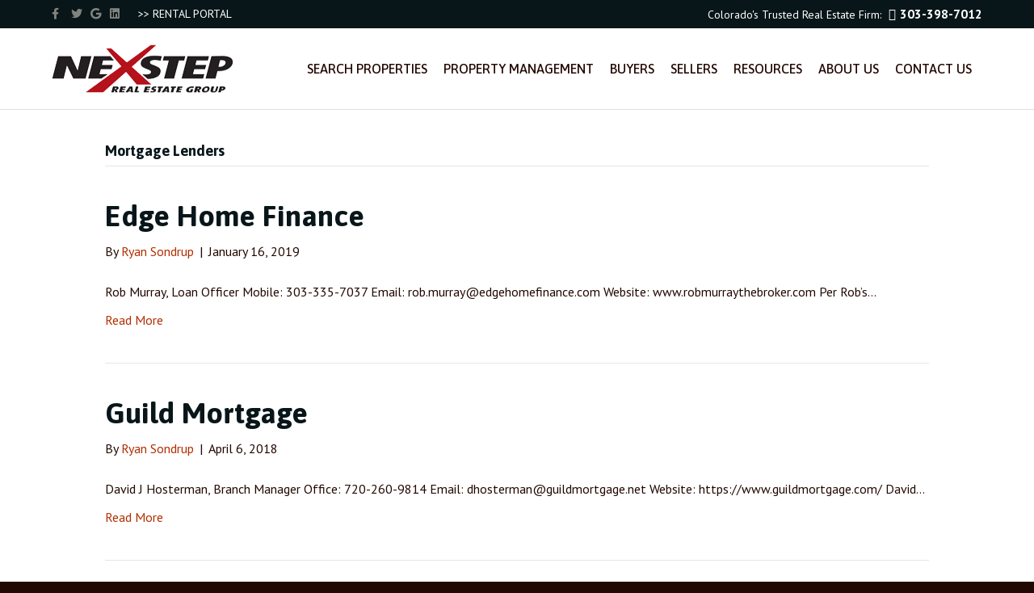

--- FILE ---
content_type: text/html; charset=UTF-8
request_url: https://nexsteprealestate.com/category/vendors/mortgage-lenders/
body_size: 13602
content:
<!DOCTYPE html>
<html lang="en-US">
<head>
<meta charset="UTF-8" />
<meta name='viewport' content='width=device-width, initial-scale=1.0' />
<meta http-equiv='X-UA-Compatible' content='IE=edge' />
<script>
var gform;gform||(document.addEventListener("gform_main_scripts_loaded",function(){gform.scriptsLoaded=!0}),window.addEventListener("DOMContentLoaded",function(){gform.domLoaded=!0}),gform={domLoaded:!1,scriptsLoaded:!1,initializeOnLoaded:function(o){gform.domLoaded&&gform.scriptsLoaded?o():!gform.domLoaded&&gform.scriptsLoaded?window.addEventListener("DOMContentLoaded",o):document.addEventListener("gform_main_scripts_loaded",o)},hooks:{action:{},filter:{}},addAction:function(o,n,r,t){gform.addHook("action",o,n,r,t)},addFilter:function(o,n,r,t){gform.addHook("filter",o,n,r,t)},doAction:function(o){gform.doHook("action",o,arguments)},applyFilters:function(o){return gform.doHook("filter",o,arguments)},removeAction:function(o,n){gform.removeHook("action",o,n)},removeFilter:function(o,n,r){gform.removeHook("filter",o,n,r)},addHook:function(o,n,r,t,i){null==gform.hooks[o][n]&&(gform.hooks[o][n]=[]);var e=gform.hooks[o][n];null==i&&(i=n+"_"+e.length),gform.hooks[o][n].push({tag:i,callable:r,priority:t=null==t?10:t})},doHook:function(n,o,r){var t;if(r=Array.prototype.slice.call(r,1),null!=gform.hooks[n][o]&&((o=gform.hooks[n][o]).sort(function(o,n){return o.priority-n.priority}),o.forEach(function(o){"function"!=typeof(t=o.callable)&&(t=window[t]),"action"==n?t.apply(null,r):r[0]=t.apply(null,r)})),"filter"==n)return r[0]},removeHook:function(o,n,t,i){var r;null!=gform.hooks[o][n]&&(r=(r=gform.hooks[o][n]).filter(function(o,n,r){return!!(null!=i&&i!=o.tag||null!=t&&t!=o.priority)}),gform.hooks[o][n]=r)}});
</script>

<link rel="profile" href="https://gmpg.org/xfn/11" />
<meta name='robots' content='index, follow, max-image-preview:large, max-snippet:-1, max-video-preview:-1' />
<meta name="follow.[base64]" content="Csyz5A6Czl3Lq4khA1VB"/>
	<!-- This site is optimized with the Yoast SEO plugin v26.7 - https://yoast.com/wordpress/plugins/seo/ -->
	<title>Mortgage Lenders Archives - NeXstep Real Estate Group</title>
	<link rel="canonical" href="https://nexsteprealestate.com/category/vendors/mortgage-lenders/" />
	<meta property="og:locale" content="en_US" />
	<meta property="og:type" content="article" />
	<meta property="og:title" content="Mortgage Lenders Archives - NeXstep Real Estate Group" />
	<meta property="og:url" content="https://nexsteprealestate.com/category/vendors/mortgage-lenders/" />
	<meta property="og:site_name" content="NeXstep Real Estate Group" />
	<meta name="twitter:card" content="summary_large_image" />
	<script type="application/ld+json" class="yoast-schema-graph">{"@context":"https://schema.org","@graph":[{"@type":"CollectionPage","@id":"https://nexsteprealestate.com/category/vendors/mortgage-lenders/","url":"https://nexsteprealestate.com/category/vendors/mortgage-lenders/","name":"Mortgage Lenders Archives - NeXstep Real Estate Group","isPartOf":{"@id":"https://nexsteprealestate.com/#website"},"breadcrumb":{"@id":"https://nexsteprealestate.com/category/vendors/mortgage-lenders/#breadcrumb"},"inLanguage":"en-US"},{"@type":"BreadcrumbList","@id":"https://nexsteprealestate.com/category/vendors/mortgage-lenders/#breadcrumb","itemListElement":[{"@type":"ListItem","position":1,"name":"Home","item":"https://nexsteprealestate.com/"},{"@type":"ListItem","position":2,"name":"Vendors","item":"https://nexsteprealestate.com/category/vendors/"},{"@type":"ListItem","position":3,"name":"Mortgage Lenders"}]},{"@type":"WebSite","@id":"https://nexsteprealestate.com/#website","url":"https://nexsteprealestate.com/","name":"NeXstep Real Estate Group","description":"Denver Area Real Estate","potentialAction":[{"@type":"SearchAction","target":{"@type":"EntryPoint","urlTemplate":"https://nexsteprealestate.com/?s={search_term_string}"},"query-input":{"@type":"PropertyValueSpecification","valueRequired":true,"valueName":"search_term_string"}}],"inLanguage":"en-US"}]}</script>
	<!-- / Yoast SEO plugin. -->


<link rel='dns-prefetch' href='//maps.googleapis.com' />
<link rel='dns-prefetch' href='//d2w6u17ngtanmy.cloudfront.net' />
<link rel='dns-prefetch' href='//d2olf7uq5h0r9a.cloudfront.net' />
<link rel='dns-prefetch' href='//fonts.googleapis.com' />
<link href='https://fonts.gstatic.com' crossorigin rel='preconnect' />
<link rel="alternate" type="application/rss+xml" title="NeXstep Real Estate Group &raquo; Feed" href="https://nexsteprealestate.com/feed/" />
<link rel="alternate" type="application/rss+xml" title="NeXstep Real Estate Group &raquo; Comments Feed" href="https://nexsteprealestate.com/comments/feed/" />
<link rel="alternate" type="application/rss+xml" title="NeXstep Real Estate Group &raquo; Mortgage Lenders Category Feed" href="https://nexsteprealestate.com/category/vendors/mortgage-lenders/feed/" />
<style id='wp-img-auto-sizes-contain-inline-css'>
img:is([sizes=auto i],[sizes^="auto," i]){contain-intrinsic-size:3000px 1500px}
/*# sourceURL=wp-img-auto-sizes-contain-inline-css */
</style>
<link rel='stylesheet' id='wp-customer-reviews-3-frontend-css' href='https://nexsteprealestate.com/wp-content/plugins/wp-customer-reviews/css/wp-customer-reviews.css?ver=3.7.7' media='all' />
<style id='wp-emoji-styles-inline-css'>

	img.wp-smiley, img.emoji {
		display: inline !important;
		border: none !important;
		box-shadow: none !important;
		height: 1em !important;
		width: 1em !important;
		margin: 0 0.07em !important;
		vertical-align: -0.1em !important;
		background: none !important;
		padding: 0 !important;
	}
/*# sourceURL=wp-emoji-styles-inline-css */
</style>
<style id='wp-block-library-inline-css'>
:root{--wp-block-synced-color:#7a00df;--wp-block-synced-color--rgb:122,0,223;--wp-bound-block-color:var(--wp-block-synced-color);--wp-editor-canvas-background:#ddd;--wp-admin-theme-color:#007cba;--wp-admin-theme-color--rgb:0,124,186;--wp-admin-theme-color-darker-10:#006ba1;--wp-admin-theme-color-darker-10--rgb:0,107,160.5;--wp-admin-theme-color-darker-20:#005a87;--wp-admin-theme-color-darker-20--rgb:0,90,135;--wp-admin-border-width-focus:2px}@media (min-resolution:192dpi){:root{--wp-admin-border-width-focus:1.5px}}.wp-element-button{cursor:pointer}:root .has-very-light-gray-background-color{background-color:#eee}:root .has-very-dark-gray-background-color{background-color:#313131}:root .has-very-light-gray-color{color:#eee}:root .has-very-dark-gray-color{color:#313131}:root .has-vivid-green-cyan-to-vivid-cyan-blue-gradient-background{background:linear-gradient(135deg,#00d084,#0693e3)}:root .has-purple-crush-gradient-background{background:linear-gradient(135deg,#34e2e4,#4721fb 50%,#ab1dfe)}:root .has-hazy-dawn-gradient-background{background:linear-gradient(135deg,#faaca8,#dad0ec)}:root .has-subdued-olive-gradient-background{background:linear-gradient(135deg,#fafae1,#67a671)}:root .has-atomic-cream-gradient-background{background:linear-gradient(135deg,#fdd79a,#004a59)}:root .has-nightshade-gradient-background{background:linear-gradient(135deg,#330968,#31cdcf)}:root .has-midnight-gradient-background{background:linear-gradient(135deg,#020381,#2874fc)}:root{--wp--preset--font-size--normal:16px;--wp--preset--font-size--huge:42px}.has-regular-font-size{font-size:1em}.has-larger-font-size{font-size:2.625em}.has-normal-font-size{font-size:var(--wp--preset--font-size--normal)}.has-huge-font-size{font-size:var(--wp--preset--font-size--huge)}.has-text-align-center{text-align:center}.has-text-align-left{text-align:left}.has-text-align-right{text-align:right}.has-fit-text{white-space:nowrap!important}#end-resizable-editor-section{display:none}.aligncenter{clear:both}.items-justified-left{justify-content:flex-start}.items-justified-center{justify-content:center}.items-justified-right{justify-content:flex-end}.items-justified-space-between{justify-content:space-between}.screen-reader-text{border:0;clip-path:inset(50%);height:1px;margin:-1px;overflow:hidden;padding:0;position:absolute;width:1px;word-wrap:normal!important}.screen-reader-text:focus{background-color:#ddd;clip-path:none;color:#444;display:block;font-size:1em;height:auto;left:5px;line-height:normal;padding:15px 23px 14px;text-decoration:none;top:5px;width:auto;z-index:100000}html :where(.has-border-color){border-style:solid}html :where([style*=border-top-color]){border-top-style:solid}html :where([style*=border-right-color]){border-right-style:solid}html :where([style*=border-bottom-color]){border-bottom-style:solid}html :where([style*=border-left-color]){border-left-style:solid}html :where([style*=border-width]){border-style:solid}html :where([style*=border-top-width]){border-top-style:solid}html :where([style*=border-right-width]){border-right-style:solid}html :where([style*=border-bottom-width]){border-bottom-style:solid}html :where([style*=border-left-width]){border-left-style:solid}html :where(img[class*=wp-image-]){height:auto;max-width:100%}:where(figure){margin:0 0 1em}html :where(.is-position-sticky){--wp-admin--admin-bar--position-offset:var(--wp-admin--admin-bar--height,0px)}@media screen and (max-width:600px){html :where(.is-position-sticky){--wp-admin--admin-bar--position-offset:0px}}

/*# sourceURL=wp-block-library-inline-css */
</style><style id='global-styles-inline-css'>
:root{--wp--preset--aspect-ratio--square: 1;--wp--preset--aspect-ratio--4-3: 4/3;--wp--preset--aspect-ratio--3-4: 3/4;--wp--preset--aspect-ratio--3-2: 3/2;--wp--preset--aspect-ratio--2-3: 2/3;--wp--preset--aspect-ratio--16-9: 16/9;--wp--preset--aspect-ratio--9-16: 9/16;--wp--preset--color--black: #000000;--wp--preset--color--cyan-bluish-gray: #abb8c3;--wp--preset--color--white: #ffffff;--wp--preset--color--pale-pink: #f78da7;--wp--preset--color--vivid-red: #cf2e2e;--wp--preset--color--luminous-vivid-orange: #ff6900;--wp--preset--color--luminous-vivid-amber: #fcb900;--wp--preset--color--light-green-cyan: #7bdcb5;--wp--preset--color--vivid-green-cyan: #00d084;--wp--preset--color--pale-cyan-blue: #8ed1fc;--wp--preset--color--vivid-cyan-blue: #0693e3;--wp--preset--color--vivid-purple: #9b51e0;--wp--preset--color--fl-heading-text: #08161a;--wp--preset--color--fl-body-bg: #220802;--wp--preset--color--fl-body-text: #220802;--wp--preset--color--fl-accent: #b22e00;--wp--preset--color--fl-accent-hover: #e9570a;--wp--preset--color--fl-topbar-bg: #08161a;--wp--preset--color--fl-topbar-text: #ffffff;--wp--preset--color--fl-topbar-link: #81847d;--wp--preset--color--fl-topbar-hover: #fcf3e0;--wp--preset--color--fl-header-bg: #ffffff;--wp--preset--color--fl-header-text: #220802;--wp--preset--color--fl-header-link: #220802;--wp--preset--color--fl-header-hover: #8f0712;--wp--preset--color--fl-nav-bg: #ffffff;--wp--preset--color--fl-nav-link: #220802;--wp--preset--color--fl-nav-hover: #8f0712;--wp--preset--color--fl-content-bg: #ffffff;--wp--preset--color--fl-footer-widgets-bg: #2a3240;--wp--preset--color--fl-footer-widgets-text: #ffffff;--wp--preset--color--fl-footer-widgets-link: #b9bec6;--wp--preset--color--fl-footer-widgets-hover: #ffffff;--wp--preset--color--fl-footer-bg: #08161a;--wp--preset--color--fl-footer-text: #fcf3e0;--wp--preset--color--fl-footer-link: #81847d;--wp--preset--color--fl-footer-hover: #fcf3e0;--wp--preset--gradient--vivid-cyan-blue-to-vivid-purple: linear-gradient(135deg,rgb(6,147,227) 0%,rgb(155,81,224) 100%);--wp--preset--gradient--light-green-cyan-to-vivid-green-cyan: linear-gradient(135deg,rgb(122,220,180) 0%,rgb(0,208,130) 100%);--wp--preset--gradient--luminous-vivid-amber-to-luminous-vivid-orange: linear-gradient(135deg,rgb(252,185,0) 0%,rgb(255,105,0) 100%);--wp--preset--gradient--luminous-vivid-orange-to-vivid-red: linear-gradient(135deg,rgb(255,105,0) 0%,rgb(207,46,46) 100%);--wp--preset--gradient--very-light-gray-to-cyan-bluish-gray: linear-gradient(135deg,rgb(238,238,238) 0%,rgb(169,184,195) 100%);--wp--preset--gradient--cool-to-warm-spectrum: linear-gradient(135deg,rgb(74,234,220) 0%,rgb(151,120,209) 20%,rgb(207,42,186) 40%,rgb(238,44,130) 60%,rgb(251,105,98) 80%,rgb(254,248,76) 100%);--wp--preset--gradient--blush-light-purple: linear-gradient(135deg,rgb(255,206,236) 0%,rgb(152,150,240) 100%);--wp--preset--gradient--blush-bordeaux: linear-gradient(135deg,rgb(254,205,165) 0%,rgb(254,45,45) 50%,rgb(107,0,62) 100%);--wp--preset--gradient--luminous-dusk: linear-gradient(135deg,rgb(255,203,112) 0%,rgb(199,81,192) 50%,rgb(65,88,208) 100%);--wp--preset--gradient--pale-ocean: linear-gradient(135deg,rgb(255,245,203) 0%,rgb(182,227,212) 50%,rgb(51,167,181) 100%);--wp--preset--gradient--electric-grass: linear-gradient(135deg,rgb(202,248,128) 0%,rgb(113,206,126) 100%);--wp--preset--gradient--midnight: linear-gradient(135deg,rgb(2,3,129) 0%,rgb(40,116,252) 100%);--wp--preset--font-size--small: 13px;--wp--preset--font-size--medium: 20px;--wp--preset--font-size--large: 36px;--wp--preset--font-size--x-large: 42px;--wp--preset--spacing--20: 0.44rem;--wp--preset--spacing--30: 0.67rem;--wp--preset--spacing--40: 1rem;--wp--preset--spacing--50: 1.5rem;--wp--preset--spacing--60: 2.25rem;--wp--preset--spacing--70: 3.38rem;--wp--preset--spacing--80: 5.06rem;--wp--preset--shadow--natural: 6px 6px 9px rgba(0, 0, 0, 0.2);--wp--preset--shadow--deep: 12px 12px 50px rgba(0, 0, 0, 0.4);--wp--preset--shadow--sharp: 6px 6px 0px rgba(0, 0, 0, 0.2);--wp--preset--shadow--outlined: 6px 6px 0px -3px rgb(255, 255, 255), 6px 6px rgb(0, 0, 0);--wp--preset--shadow--crisp: 6px 6px 0px rgb(0, 0, 0);}:where(.is-layout-flex){gap: 0.5em;}:where(.is-layout-grid){gap: 0.5em;}body .is-layout-flex{display: flex;}.is-layout-flex{flex-wrap: wrap;align-items: center;}.is-layout-flex > :is(*, div){margin: 0;}body .is-layout-grid{display: grid;}.is-layout-grid > :is(*, div){margin: 0;}:where(.wp-block-columns.is-layout-flex){gap: 2em;}:where(.wp-block-columns.is-layout-grid){gap: 2em;}:where(.wp-block-post-template.is-layout-flex){gap: 1.25em;}:where(.wp-block-post-template.is-layout-grid){gap: 1.25em;}.has-black-color{color: var(--wp--preset--color--black) !important;}.has-cyan-bluish-gray-color{color: var(--wp--preset--color--cyan-bluish-gray) !important;}.has-white-color{color: var(--wp--preset--color--white) !important;}.has-pale-pink-color{color: var(--wp--preset--color--pale-pink) !important;}.has-vivid-red-color{color: var(--wp--preset--color--vivid-red) !important;}.has-luminous-vivid-orange-color{color: var(--wp--preset--color--luminous-vivid-orange) !important;}.has-luminous-vivid-amber-color{color: var(--wp--preset--color--luminous-vivid-amber) !important;}.has-light-green-cyan-color{color: var(--wp--preset--color--light-green-cyan) !important;}.has-vivid-green-cyan-color{color: var(--wp--preset--color--vivid-green-cyan) !important;}.has-pale-cyan-blue-color{color: var(--wp--preset--color--pale-cyan-blue) !important;}.has-vivid-cyan-blue-color{color: var(--wp--preset--color--vivid-cyan-blue) !important;}.has-vivid-purple-color{color: var(--wp--preset--color--vivid-purple) !important;}.has-black-background-color{background-color: var(--wp--preset--color--black) !important;}.has-cyan-bluish-gray-background-color{background-color: var(--wp--preset--color--cyan-bluish-gray) !important;}.has-white-background-color{background-color: var(--wp--preset--color--white) !important;}.has-pale-pink-background-color{background-color: var(--wp--preset--color--pale-pink) !important;}.has-vivid-red-background-color{background-color: var(--wp--preset--color--vivid-red) !important;}.has-luminous-vivid-orange-background-color{background-color: var(--wp--preset--color--luminous-vivid-orange) !important;}.has-luminous-vivid-amber-background-color{background-color: var(--wp--preset--color--luminous-vivid-amber) !important;}.has-light-green-cyan-background-color{background-color: var(--wp--preset--color--light-green-cyan) !important;}.has-vivid-green-cyan-background-color{background-color: var(--wp--preset--color--vivid-green-cyan) !important;}.has-pale-cyan-blue-background-color{background-color: var(--wp--preset--color--pale-cyan-blue) !important;}.has-vivid-cyan-blue-background-color{background-color: var(--wp--preset--color--vivid-cyan-blue) !important;}.has-vivid-purple-background-color{background-color: var(--wp--preset--color--vivid-purple) !important;}.has-black-border-color{border-color: var(--wp--preset--color--black) !important;}.has-cyan-bluish-gray-border-color{border-color: var(--wp--preset--color--cyan-bluish-gray) !important;}.has-white-border-color{border-color: var(--wp--preset--color--white) !important;}.has-pale-pink-border-color{border-color: var(--wp--preset--color--pale-pink) !important;}.has-vivid-red-border-color{border-color: var(--wp--preset--color--vivid-red) !important;}.has-luminous-vivid-orange-border-color{border-color: var(--wp--preset--color--luminous-vivid-orange) !important;}.has-luminous-vivid-amber-border-color{border-color: var(--wp--preset--color--luminous-vivid-amber) !important;}.has-light-green-cyan-border-color{border-color: var(--wp--preset--color--light-green-cyan) !important;}.has-vivid-green-cyan-border-color{border-color: var(--wp--preset--color--vivid-green-cyan) !important;}.has-pale-cyan-blue-border-color{border-color: var(--wp--preset--color--pale-cyan-blue) !important;}.has-vivid-cyan-blue-border-color{border-color: var(--wp--preset--color--vivid-cyan-blue) !important;}.has-vivid-purple-border-color{border-color: var(--wp--preset--color--vivid-purple) !important;}.has-vivid-cyan-blue-to-vivid-purple-gradient-background{background: var(--wp--preset--gradient--vivid-cyan-blue-to-vivid-purple) !important;}.has-light-green-cyan-to-vivid-green-cyan-gradient-background{background: var(--wp--preset--gradient--light-green-cyan-to-vivid-green-cyan) !important;}.has-luminous-vivid-amber-to-luminous-vivid-orange-gradient-background{background: var(--wp--preset--gradient--luminous-vivid-amber-to-luminous-vivid-orange) !important;}.has-luminous-vivid-orange-to-vivid-red-gradient-background{background: var(--wp--preset--gradient--luminous-vivid-orange-to-vivid-red) !important;}.has-very-light-gray-to-cyan-bluish-gray-gradient-background{background: var(--wp--preset--gradient--very-light-gray-to-cyan-bluish-gray) !important;}.has-cool-to-warm-spectrum-gradient-background{background: var(--wp--preset--gradient--cool-to-warm-spectrum) !important;}.has-blush-light-purple-gradient-background{background: var(--wp--preset--gradient--blush-light-purple) !important;}.has-blush-bordeaux-gradient-background{background: var(--wp--preset--gradient--blush-bordeaux) !important;}.has-luminous-dusk-gradient-background{background: var(--wp--preset--gradient--luminous-dusk) !important;}.has-pale-ocean-gradient-background{background: var(--wp--preset--gradient--pale-ocean) !important;}.has-electric-grass-gradient-background{background: var(--wp--preset--gradient--electric-grass) !important;}.has-midnight-gradient-background{background: var(--wp--preset--gradient--midnight) !important;}.has-small-font-size{font-size: var(--wp--preset--font-size--small) !important;}.has-medium-font-size{font-size: var(--wp--preset--font-size--medium) !important;}.has-large-font-size{font-size: var(--wp--preset--font-size--large) !important;}.has-x-large-font-size{font-size: var(--wp--preset--font-size--x-large) !important;}
/*# sourceURL=global-styles-inline-css */
</style>

<style id='classic-theme-styles-inline-css'>
/*! This file is auto-generated */
.wp-block-button__link{color:#fff;background-color:#32373c;border-radius:9999px;box-shadow:none;text-decoration:none;padding:calc(.667em + 2px) calc(1.333em + 2px);font-size:1.125em}.wp-block-file__button{background:#32373c;color:#fff;text-decoration:none}
/*# sourceURL=/wp-includes/css/classic-themes.min.css */
</style>
<link rel='stylesheet' id='mbb_styles-css' href='https://nexsteprealestate.com/wp-content/plugins/my-buying-buddy/includes/../css/style.css?ver=6.9' media='all' />
<link rel='stylesheet' id='mbb_theme_css-css' href='https://d2olf7uq5h0r9a.cloudfront.net/widget-themes/604c2pl2f01-62w3yj2qcso-5.css.gz?ver=6.9' media='all' />
<link rel='stylesheet' id='rma-swiper-styles-css' href='https://nexsteprealestate.com/wp-content/plugins/ratemyagent-official/static_assets/assets/swiper-bundle.css?ver=8' media='all' />
<style id='rma-swiper-styles-inline-css'>
:root {
                --rma-color-star: #fbb116;
                --rma-color-text-primary: #1a222c;
                --rma-color-text-secondary: #484e56;
                --rma-color-bg: #ffffff;
                --rma-color-pagination: #1A222C;
            }
/*# sourceURL=rma-swiper-styles-inline-css */
</style>
<link rel='stylesheet' id='rma-carousel-styles-css' href='https://nexsteprealestate.com/wp-content/plugins/ratemyagent-official/blocks/ReviewCarousel/Shortcode/assets/carousel.asset.css?ver=1.6.4' media='all' />
<link rel='stylesheet' id='rma-listing-carousel-styles-css' href='https://nexsteprealestate.com/wp-content/plugins/ratemyagent-official/blocks/ListingCarousel/Shortcode/assets/carousel.asset.css?ver=1.6.4' media='all' />
<link rel='stylesheet' id='vfb-pro-css' href='https://nexsteprealestate.com/wp-content/plugins/vfb-pro/public/assets/css/vfb-style.min.css?ver=2019.05.10' media='all' />
<style id='vfb-pro-inline-css'>
#vfbp-form-1 {font-family: 'Helvetica Neue', Helvetica, Arial, sans-serif;font-size: 14px;}#vfbp-form-1.vfbp-form label {font-weight: bold;margin-bottom: 5px;color: #ffffff;}#vfbp-form-1.vfbp-form .vfb-radio label,#vfbp-form-1.vfbp-form .vfb-checkbox label,#vfbp-form-1.vfbp-form label.vfb-address-label {font-weight: normal;}#vfbp-form-1.vfbp-form .vfb-radio label {margin:0;}#vfbp-form-1.vfbp-form .vfb-form-control {color: #555;background-color: #fff;border: 1px solid #ccc;border-radius: 4px;}#vfbp-form-1.vfbp-form .vfb-form-control:focus {border-color: #66afe9;}#vfbp-form-1.vfbp-form .vfb-form-control::-moz-placeholder {color: #777;}#vfbp-form-1.vfbp-form .vfb-form-control::-webkit-input-placeholder {color: #777;}#vfbp-form-1.vfbp-form .vfb-form-control:-ms-input-placeholder {color: #777;}#vfbp-form-1.vfbp-form .vfb-help-block {color: #777;margin: 5px 0px;padding: 0px 0px;}#vfbp-form-1.vfbp-form .vfb-has-error .vfb-help-block,#vfbp-form-1.vfbp-form .vfb-has-error .vfb-control-label,#vfbp-form-1.vfbp-form .vfb-help-block .parsley-required {color: #a94442;}#vfbp-form-1.vfbp-form .vfb-has-error .vfb-form-control {border-color: #a94442;}#vfbp-form-1.vfbp-form .vfb-has-success .vfb-help-block,#vfbp-form-1.vfbp-form .vfb-has-success .vfb-control-label {color: #3c763d;}#vfbp-form-1.vfbp-form .vfb-has-success .vfb-form-control {border-color: #3c763d;}#vfbp-form-1.vfbp-form .btn-primary {color: #fff;background-color: #ae4107;font-size: 14px;font-weight: normal;border: 1px solid #ae4107;border-radius: 4px;}#vfbp-form-1.vfbp-form .btn-primary:hover {color: #fff;background-color: #e9570a;border-color: #e9570a;}#vfbp-form-1.vfbp-form .vfb-well {background-color: #f5f5f5;border: 1px solid #e3e3e3;border-radius: 4px;margin: 5px 0px;padding: 5px 5px;}#vfbp-form-2 {font-family: 'Helvetica Neue', Helvetica, Arial, sans-serif;font-size: 14px;}#vfbp-form-2.vfbp-form label {font-weight: bold;margin-bottom: 5px;color: #ffffff;}#vfbp-form-2.vfbp-form .vfb-radio label,#vfbp-form-2.vfbp-form .vfb-checkbox label,#vfbp-form-2.vfbp-form label.vfb-address-label {font-weight: normal;}#vfbp-form-2.vfbp-form .vfb-radio label {margin:0;}#vfbp-form-2.vfbp-form .vfb-form-control {color: #555;background-color: #fff;border: 1px solid #ccc;border-radius: 4px;}#vfbp-form-2.vfbp-form .vfb-form-control:focus {border-color: #66afe9;}#vfbp-form-2.vfbp-form .vfb-form-control::-moz-placeholder {color: #777;}#vfbp-form-2.vfbp-form .vfb-form-control::-webkit-input-placeholder {color: #777;}#vfbp-form-2.vfbp-form .vfb-form-control:-ms-input-placeholder {color: #777;}#vfbp-form-2.vfbp-form .vfb-help-block {color: #777;margin: 5px 0px;padding: 0px 0px;}#vfbp-form-2.vfbp-form .vfb-has-error .vfb-help-block,#vfbp-form-2.vfbp-form .vfb-has-error .vfb-control-label,#vfbp-form-2.vfbp-form .vfb-help-block .parsley-required {color: #a94442;}#vfbp-form-2.vfbp-form .vfb-has-error .vfb-form-control {border-color: #a94442;}#vfbp-form-2.vfbp-form .vfb-has-success .vfb-help-block,#vfbp-form-2.vfbp-form .vfb-has-success .vfb-control-label {color: #3c763d;}#vfbp-form-2.vfbp-form .vfb-has-success .vfb-form-control {border-color: #3c763d;}#vfbp-form-2.vfbp-form .btn-primary {color: #fff;background-color: #ae4107;font-size: 14px;font-weight: normal;border: 1px solid #ae4107;border-radius: 4px;}#vfbp-form-2.vfbp-form .btn-primary:hover {color: #fff;background-color: #e9570a;border-color: #e9570a;}#vfbp-form-2.vfbp-form .vfb-well {background-color: #f5f5f5;border: 1px solid #e3e3e3;border-radius: 4px;margin: 5px 0px;padding: 5px 5px;}
/*# sourceURL=vfb-pro-inline-css */
</style>
<link rel='stylesheet' id='jquery-magnificpopup-css' href='https://nexsteprealestate.com/wp-content/plugins/beaver-builder-toolbox/css/jquery.magnificpopup.min.css?ver=2.4.2.1' media='all' />
<link rel='stylesheet' id='bootstrap-css' href='https://nexsteprealestate.com/wp-content/themes/bb-theme/css/bootstrap.min.css?ver=1.7.19.1' media='all' />
<link rel='stylesheet' id='fl-automator-skin-css' href='https://nexsteprealestate.com/wp-content/uploads/bb-theme/skin-693bbd9bd56d4.css?ver=1.7.19.1' media='all' />
<link rel='stylesheet' id='fl-builder-google-fonts-1e5a796d1f9a8342f952b800240638c5-css' href='//fonts.googleapis.com/css?family=PT+Sans%3A300%2C400%2C700%7CAsap%3A700%2C500&#038;ver=6.9' media='all' />
<script src="https://nexsteprealestate.com/wp-includes/js/jquery/jquery.min.js?ver=3.7.1" id="jquery-core-js"></script>
<script src="https://nexsteprealestate.com/wp-includes/js/jquery/jquery-migrate.min.js?ver=3.4.1" id="jquery-migrate-js"></script>
<script src="https://nexsteprealestate.com/wp-content/plugins/wp-customer-reviews/js/wp-customer-reviews.js?ver=3.7.7" id="wp-customer-reviews-3-frontend-js"></script>
<script id="mbb_maps-js-before">
/* 
            * Buying Buddy plugin v5.0.11 for WordPress 
            * ** DO NOT DEFER ** This must load at the top of the page, e.g. in the page head. 
            * End Buying Buddy Plugin. Copyright 2003-2026 
            */ 
            var MBB  = { seo : "true", data : {acid : "QCMNOEr"} };
            
            function mbbMapLoaded(){ MBB.googleMaps = true;  } 
        
//# sourceURL=mbb_maps-js-before
</script>
<script src="https://maps.googleapis.com/maps/api/js?callback=mbbMapLoaded&amp;libraries=places&amp;key=AIzaSyDZByTNH2bCoAqa9rkrBKHIJYRZ3R3wo-A&amp;ver=5.0.11" id="mbb_maps-js"></script>
<script src="https://d2w6u17ngtanmy.cloudfront.net/scripts/my-buying-buddy.5.0.js.gz?ver=6.9" id="mbb_library-js"></script>
<link rel="https://api.w.org/" href="https://nexsteprealestate.com/wp-json/" /><link rel="alternate" title="JSON" type="application/json" href="https://nexsteprealestate.com/wp-json/wp/v2/categories/115" /><link rel="EditURI" type="application/rsd+xml" title="RSD" href="https://nexsteprealestate.com/xmlrpc.php?rsd" />
<meta name="generator" content="WordPress 6.9" />
<link rel='shortlink' href='https://nexsteprealestate.com?p=8841' />
		<style type="text/css">
					</style>
	<meta name="generator" content="Powered by Slider Revolution 6.7.31 - responsive, Mobile-Friendly Slider Plugin for WordPress with comfortable drag and drop interface." />
<!-- Global site tag (gtag.js) - Google Analytics -->
<script async src="https://www.googletagmanager.com/gtag/js?id=UA-116876735-1"></script>
<script>
  window.dataLayer = window.dataLayer || [];
  function gtag(){dataLayer.push(arguments);}
  gtag('js', new Date());

  gtag('config', 'UA-116876735-1');
</script>
<link rel="icon" href="https://nexsteprealestate.com/wp-content/uploads/2017/08/favicon-150x150.png" sizes="32x32" />
<link rel="icon" href="https://nexsteprealestate.com/wp-content/uploads/2017/08/favicon-300x300.png" sizes="192x192" />
<link rel="apple-touch-icon" href="https://nexsteprealestate.com/wp-content/uploads/2017/08/favicon-300x300.png" />
<meta name="msapplication-TileImage" content="https://nexsteprealestate.com/wp-content/uploads/2017/08/favicon-300x300.png" />
<script>function setREVStartSize(e){
			//window.requestAnimationFrame(function() {
				window.RSIW = window.RSIW===undefined ? window.innerWidth : window.RSIW;
				window.RSIH = window.RSIH===undefined ? window.innerHeight : window.RSIH;
				try {
					var pw = document.getElementById(e.c).parentNode.offsetWidth,
						newh;
					pw = pw===0 || isNaN(pw) || (e.l=="fullwidth" || e.layout=="fullwidth") ? window.RSIW : pw;
					e.tabw = e.tabw===undefined ? 0 : parseInt(e.tabw);
					e.thumbw = e.thumbw===undefined ? 0 : parseInt(e.thumbw);
					e.tabh = e.tabh===undefined ? 0 : parseInt(e.tabh);
					e.thumbh = e.thumbh===undefined ? 0 : parseInt(e.thumbh);
					e.tabhide = e.tabhide===undefined ? 0 : parseInt(e.tabhide);
					e.thumbhide = e.thumbhide===undefined ? 0 : parseInt(e.thumbhide);
					e.mh = e.mh===undefined || e.mh=="" || e.mh==="auto" ? 0 : parseInt(e.mh,0);
					if(e.layout==="fullscreen" || e.l==="fullscreen")
						newh = Math.max(e.mh,window.RSIH);
					else{
						e.gw = Array.isArray(e.gw) ? e.gw : [e.gw];
						for (var i in e.rl) if (e.gw[i]===undefined || e.gw[i]===0) e.gw[i] = e.gw[i-1];
						e.gh = e.el===undefined || e.el==="" || (Array.isArray(e.el) && e.el.length==0)? e.gh : e.el;
						e.gh = Array.isArray(e.gh) ? e.gh : [e.gh];
						for (var i in e.rl) if (e.gh[i]===undefined || e.gh[i]===0) e.gh[i] = e.gh[i-1];
											
						var nl = new Array(e.rl.length),
							ix = 0,
							sl;
						e.tabw = e.tabhide>=pw ? 0 : e.tabw;
						e.thumbw = e.thumbhide>=pw ? 0 : e.thumbw;
						e.tabh = e.tabhide>=pw ? 0 : e.tabh;
						e.thumbh = e.thumbhide>=pw ? 0 : e.thumbh;
						for (var i in e.rl) nl[i] = e.rl[i]<window.RSIW ? 0 : e.rl[i];
						sl = nl[0];
						for (var i in nl) if (sl>nl[i] && nl[i]>0) { sl = nl[i]; ix=i;}
						var m = pw>(e.gw[ix]+e.tabw+e.thumbw) ? 1 : (pw-(e.tabw+e.thumbw)) / (e.gw[ix]);
						newh =  (e.gh[ix] * m) + (e.tabh + e.thumbh);
					}
					var el = document.getElementById(e.c);
					if (el!==null && el) el.style.height = newh+"px";
					el = document.getElementById(e.c+"_wrapper");
					if (el!==null && el) {
						el.style.height = newh+"px";
						el.style.display = "block";
					}
				} catch(e){
					console.log("Failure at Presize of Slider:" + e)
				}
			//});
		  };</script>
<style type="text/css">.sfsibeforpstwpr .sfsiplus_norm_row.sfsi_plus_wDivothr .sfsi_premium_wicons:nth-child(2) {margin-left: 2.5px !important;margin-right: 2.5px !important;} .sfsibeforpstwpr .sfsiplus_norm_row.sfsi_plus_wDivothr .sfsi_premium_wicons, .sfsiaftrpstwpr .sfsiplus_norm_row.sfsi_plus_wDivothr .sfsi_premium_wicons{width: 40px !important;height: 40px !important; margin-left: 2.5px !important;margin-right: 2.5px !important;margin-bottom: 5px !important;} .sfsibeforpstwpr .sfsiplus_norm_row.sfsi_plus_wDivothr .sfsi_premium_wicons .sciconfront, .sfsibeforpstwpr .sfsiplus_norm_row.sfsi_plus_wDivothr .sfsi_premium_wicons .sciconback, .sfsiaftrpstwpr .sfsiplus_norm_row.sfsi_plus_wDivothr .sfsi_premium_wicons .sciconfront, .sfsiaftrpstwpr .sfsiplus_norm_row.sfsi_plus_wDivothr .sfsi_premium_wicons .sciconback {width: 40px !important;height: 40px !important; }</style>		<style id="wp-custom-css">
			[id^="MBBv3"] select.bfg-input-field {
    background-color: #fefefe;
    border: 1px solid #e4e4e4;
    border-radius: 2px;
    box-shadow: 0 1px 1px rgba(0, 0, 0, 0.075) inset;
    color: #888;
    display: block;
    font-size: .8125em;
    font-family: Arial;
    height: 36px;
    line-height: 30px;
    padding: 0px 5px;
    transition: border-color 0.15s ease-in-out 0s, box-shadow 0.15s ease-in-out 0s;
    width: 100%;
}

/** PM Button **/
._1-G_TW_mainBtn {
    text-align: center;
    color: #8f0712 !important;
    cursor: pointer;
    background-color: #fff !important;
    border: none;
    border-radius: 4px;
    padding: 14px 42px;
    font-family: 'Roboto';
    font-size: 18px !important;
    font-weight: 700;
}		</style>
		<!-- Global site tag (gtag.js) - Google Analytics -->
<script async src="https://www.googletagmanager.com/gtag/js?id=UA-116876735-1"></script>
<script>
  window.dataLayer = window.dataLayer || [];
  function gtag(){dataLayer.push(arguments);}
  gtag('js', new Date());

  gtag('config', 'UA-116876735-1');
</script>







<link rel="stylesheet" href="https://nexsteprealestate.com/wp-content/themes/ydg-theme-child/css/theme.css" /><link rel='stylesheet' id='font-awesome-5-css' href='https://nexsteprealestate.com/wp-content/plugins/beaver-builder-toolbox/fonts/fontawesome/5.15.1/css/all.min.css?ver=2.4.2.1' media='all' />
<link rel='stylesheet' id='rs-plugin-settings-css' href='//nexsteprealestate.com/wp-content/plugins/revslider/sr6/assets/css/rs6.css?ver=6.7.31' media='all' />
<style id='rs-plugin-settings-inline-css'>
#rs-demo-id {}
/*# sourceURL=rs-plugin-settings-inline-css */
</style>
</head>
<body class="archive category category-mortgage-lenders category-115 wp-theme-bb-theme wp-child-theme-ydg-theme-child fl-framework-bootstrap fl-preset-default fl-full-width" itemscope="itemscope" itemtype="https://schema.org/WebPage">

<a aria-label="Skip to content" class="fl-screen-reader-text" href="#fl-main-content">Skip to content</a><div class="fl-page">
	<header class="fl-page-header fl-page-header-fixed fl-page-nav-right fl-page-nav-toggle-icon fl-page-nav-toggle-visible-medium-mobile"  role="banner">
	<div class="fl-page-header-wrap">
		<div class="fl-page-header-container container">
			<div class="fl-page-header-row row">
				<div class="col-sm-12 col-md-3 fl-page-logo-wrap">
					<div class="fl-page-header-logo">
						<a href="https://nexsteprealestate.com/"><img class="fl-logo-img" loading="false" data-no-lazy="1"   itemscope itemtype="https://schema.org/ImageObject" src="https://nexsteprealestate.com/wp-content/uploads/2017/08/neXstepLogo_225w.png" data-retina="https://nexsteprealestate.com/wp-content/uploads/2017/08/neXstepLogo_450w.png" title="" width="225" data-width="225" height="76" data-height="76" alt="NeXstep Real Estate Group" /><meta itemprop="name" content="NeXstep Real Estate Group" /></a>
					</div>
				</div>
				<div class="col-sm-12 col-md-9 fl-page-fixed-nav-wrap">
					<div class="fl-page-nav-wrap">
						<nav class="fl-page-nav fl-nav navbar navbar-default navbar-expand-md" aria-label="Header Menu" role="navigation">
							<button type="button" class="navbar-toggle navbar-toggler" data-toggle="collapse" data-target=".fl-page-nav-collapse">
								<span><i class="fas fa-bars" aria-hidden="true"></i><span class="sr-only">Menu</span></span>
							</button>
							<div class="fl-page-nav-collapse collapse navbar-collapse">
								<ul id="menu-new-main-menu" class="nav navbar-nav navbar-right menu fl-theme-menu"><li id="menu-item-3703" class="menu-item menu-item-type-custom menu-item-object-custom menu-item-has-children menu-item-3703 nav-item"><a class="nav-link">Search Properties</a><div class="fl-submenu-icon-wrap"><span class="fl-submenu-toggle-icon"></span></div>
<ul class="sub-menu">
	<li id="menu-item-4320" class="menu-item menu-item-type-post_type menu-item-object-page menu-item-4320 nav-item"><a href="https://nexsteprealestate.com/featured-listings/" class="nav-link">Featured Listings</a></li>
	<li id="menu-item-4409" class="menu-item menu-item-type-custom menu-item-object-custom menu-item-has-children menu-item-4409 nav-item"><a class="nav-link">Search All Listings</a><div class="fl-submenu-icon-wrap"><span class="fl-submenu-toggle-icon"></span></div>
	<ul class="sub-menu">
		<li id="menu-item-3720" class="menu-item menu-item-type-post_type menu-item-object-page menu-item-3720 nav-item"><a href="https://nexsteprealestate.com/find-a-home/" class="nav-link">Denver Area Search</a></li>
		<li id="menu-item-4411" class="menu-item menu-item-type-post_type menu-item-object-page menu-item-4411 nav-item"><a href="https://nexsteprealestate.com/find-a-home/northern-colorado-search/" class="nav-link">Northern Colorado Search</a></li>
		<li id="menu-item-4410" class="menu-item menu-item-type-post_type menu-item-object-page menu-item-4410 nav-item"><a href="https://nexsteprealestate.com/find-a-home/summit-county-search/" class="nav-link">Summit County Search</a></li>
	</ul>
</li>
	<li id="menu-item-4412" class="menu-item menu-item-type-custom menu-item-object-custom menu-item-has-children menu-item-4412 nav-item"><a href="#" class="nav-link">Map Search</a><div class="fl-submenu-icon-wrap"><span class="fl-submenu-toggle-icon"></span></div>
	<ul class="sub-menu">
		<li id="menu-item-3831" class="menu-item menu-item-type-post_type menu-item-object-page menu-item-3831 nav-item"><a href="https://nexsteprealestate.com/map-search-denver-area/" class="nav-link">Denver Area Map</a></li>
		<li id="menu-item-4418" class="menu-item menu-item-type-post_type menu-item-object-page menu-item-4418 nav-item"><a href="https://nexsteprealestate.com/map-search-northern-colorado/" class="nav-link">Northern Colorado Map</a></li>
		<li id="menu-item-4419" class="menu-item menu-item-type-post_type menu-item-object-page menu-item-4419 nav-item"><a href="https://nexsteprealestate.com/map-search-summit-county/" class="nav-link">Summit County &#8211; Map</a></li>
	</ul>
</li>
</ul>
</li>
<li id="menu-item-18771" class="menu-item menu-item-type-post_type menu-item-object-page menu-item-18771 nav-item"><a href="https://nexsteprealestate.com/property-management/" class="nav-link">Property Management</a></li>
<li id="menu-item-3709" class="menu-item menu-item-type-custom menu-item-object-custom menu-item-has-children menu-item-3709 nav-item"><a class="nav-link">Buyers</a><div class="fl-submenu-icon-wrap"><span class="fl-submenu-toggle-icon"></span></div>
<ul class="sub-menu">
	<li id="menu-item-3713" class="menu-item menu-item-type-post_type menu-item-object-page menu-item-3713 nav-item"><a href="https://nexsteprealestate.com/find-dream-home/" class="nav-link">Find Your Dream Home</a></li>
	<li id="menu-item-3710" class="menu-item menu-item-type-post_type menu-item-object-page menu-item-3710 nav-item"><a href="https://nexsteprealestate.com/buyers-checklist/" class="nav-link">Buyer’s Checklist</a></li>
	<li id="menu-item-3712" class="menu-item menu-item-type-post_type menu-item-object-page menu-item-3712 nav-item"><a href="https://nexsteprealestate.com/buyers-tips/" class="nav-link">Buyer’s Tips</a></li>
	<li id="menu-item-3711" class="menu-item menu-item-type-post_type menu-item-object-page menu-item-3711 nav-item"><a href="https://nexsteprealestate.com/buyers-faq/" class="nav-link">Buyer’s FAQ</a></li>
</ul>
</li>
<li id="menu-item-3714" class="menu-item menu-item-type-custom menu-item-object-custom menu-item-has-children menu-item-3714 nav-item"><a class="nav-link">Sellers</a><div class="fl-submenu-icon-wrap"><span class="fl-submenu-toggle-icon"></span></div>
<ul class="sub-menu">
	<li id="menu-item-3717" class="menu-item menu-item-type-post_type menu-item-object-page menu-item-3717 nav-item"><a href="https://nexsteprealestate.com/find-your-homes-value/" class="nav-link">Find Your Home’s Value</a></li>
	<li id="menu-item-4179" class="menu-item menu-item-type-post_type menu-item-object-page menu-item-4179 nav-item"><a href="https://nexsteprealestate.com/free-market-analysis/" class="nav-link">Free Market Analysis Report</a></li>
	<li id="menu-item-3716" class="menu-item menu-item-type-post_type menu-item-object-page menu-item-3716 nav-item"><a href="https://nexsteprealestate.com/advice-for-sellers/" class="nav-link">Advice for Sellers</a></li>
	<li id="menu-item-3715" class="menu-item menu-item-type-post_type menu-item-object-page menu-item-3715 nav-item"><a href="https://nexsteprealestate.com/list-a-home/" class="nav-link">List a Home</a></li>
</ul>
</li>
<li id="menu-item-3708" class="mega-menu menu-item menu-item-type-custom menu-item-object-custom menu-item-has-children menu-item-3708 nav-item"><a class="nav-link">Resources</a><div class="fl-submenu-icon-wrap"><span class="fl-submenu-toggle-icon"></span></div>
<ul class="sub-menu">
	<li id="menu-item-3728" class="menu-item menu-item-type-post_type menu-item-object-page menu-item-3728 nav-item"><a href="https://nexsteprealestate.com/news/" class="nav-link">News</a></li>
	<li id="menu-item-7564" class="menu-item menu-item-type-post_type menu-item-object-page menu-item-7564 nav-item"><a href="https://nexsteprealestate.com/vendors/" class="nav-link">Preferred Vendors</a></li>
	<li id="menu-item-8321" class="menu-item menu-item-type-post_type menu-item-object-page menu-item-8321 nav-item"><a href="https://nexsteprealestate.com/friends-of-nexstep/" class="nav-link">Friends of NexStep</a></li>
	<li id="menu-item-3722" class="menu-item menu-item-type-post_type menu-item-object-page menu-item-3722 nav-item"><a href="https://nexsteprealestate.com/real-estate-terms/" class="nav-link">Real Estate Terms</a></li>
	<li id="menu-item-3721" class="menu-item menu-item-type-post_type menu-item-object-page menu-item-3721 nav-item"><a href="https://nexsteprealestate.com/mortgage-calculator/" class="nav-link">Mortgage Calculator</a></li>
</ul>
</li>
<li id="menu-item-3726" class="menu-item menu-item-type-post_type menu-item-object-page menu-item-3726 nav-item"><a href="https://nexsteprealestate.com/about-us/" class="nav-link">About Us</a></li>
<li id="menu-item-3729" class="menu-item menu-item-type-post_type menu-item-object-page menu-item-3729 nav-item"><a href="https://nexsteprealestate.com/contact-us/" class="nav-link">Contact Us</a></li>
</ul>							</div>
						</nav>
					</div>
				</div>
			</div>
		</div>
	</div>
</header><!-- .fl-page-header-fixed -->
<div class="fl-page-bar">
	<div class="fl-page-bar-container container">
		<div class="fl-page-bar-row row">
			<div class="col-sm-6 col-md-6 text-left clearfix">	<div class="fl-social-icons">
	<a href="https://www.facebook.com/nexsteprealestate" target="_self" rel="noopener noreferrer"><span class="sr-only">Facebook</span><i aria-hidden="true" class="fab fa-facebook-f mono"></i></a><a href="https://twitter.com/nexstepre" target="_self" rel="noopener noreferrer"><span class="sr-only">Twitter</span><i aria-hidden="true" class="fab fa-twitter mono"></i></a><a href="https://plus.google.com/113488475431037518213" target="_self" rel="noopener noreferrer"><span class="sr-only">Google</span><i aria-hidden="true" class="fab fa-google mono"></i></a><a href="https://www.linkedin.com/company-beta/2488855/" target="_self" rel="noopener noreferrer"><span class="sr-only">Linkedin</span><i aria-hidden="true" class="fab fa-linkedin mono"></i></a></div>
<div class="fl-page-bar-text fl-page-bar-text-1"><a href="https://nexsteprealestate.managebuilding.com/Resident/public/home" style="color:#fff;" onMouseOver=this.style.color='#666'"  target="_blank" rel="noopener"> >> RENTAL PORTAL</a></div></div>			<div class="col-sm-6 col-md-6 text-right clearfix"><div class="fl-page-bar-text fl-page-bar-text-2">Colorado's Trusted Real Estate Firm: <span class="tb-phone">303-398-7012</span></div></div>		</div>
	</div>
</div><!-- .fl-page-bar -->
<header class="fl-page-header fl-page-header-primary fl-page-nav-right fl-page-nav-toggle-icon fl-page-nav-toggle-visible-medium-mobile" itemscope="itemscope" itemtype="https://schema.org/WPHeader"  role="banner">
	<div class="fl-page-header-wrap">
		<div class="fl-page-header-container container">
			<div class="fl-page-header-row row">
				<div class="col-sm-12 col-md-4 fl-page-header-logo-col">
					<div class="fl-page-header-logo" itemscope="itemscope" itemtype="https://schema.org/Organization">
						<a href="https://nexsteprealestate.com/" itemprop="url"><img class="fl-logo-img" loading="false" data-no-lazy="1"   itemscope itemtype="https://schema.org/ImageObject" src="https://nexsteprealestate.com/wp-content/uploads/2017/08/neXstepLogo_225w.png" data-retina="https://nexsteprealestate.com/wp-content/uploads/2017/08/neXstepLogo_450w.png" title="" width="225" data-width="225" height="76" data-height="76" alt="NeXstep Real Estate Group" /><meta itemprop="name" content="NeXstep Real Estate Group" /></a>
											</div>
				</div>
				<div class="col-sm-12 col-md-8 fl-page-nav-col">
					<div class="fl-page-nav-wrap">
						<nav class="fl-page-nav fl-nav navbar navbar-default navbar-expand-md" aria-label="Header Menu" itemscope="itemscope" itemtype="https://schema.org/SiteNavigationElement" role="navigation">
							<button type="button" class="navbar-toggle navbar-toggler" data-toggle="collapse" data-target=".fl-page-nav-collapse">
								<span><i class="fas fa-bars" aria-hidden="true"></i><span class="sr-only">Menu</span></span>
							</button>
							<div class="fl-page-nav-collapse collapse navbar-collapse">
								<ul id="menu-new-main-menu-1" class="nav navbar-nav navbar-right menu fl-theme-menu"><li class="menu-item menu-item-type-custom menu-item-object-custom menu-item-has-children menu-item-3703 nav-item"><a class="nav-link">Search Properties</a><div class="fl-submenu-icon-wrap"><span class="fl-submenu-toggle-icon"></span></div>
<ul class="sub-menu">
	<li class="menu-item menu-item-type-post_type menu-item-object-page menu-item-4320 nav-item"><a href="https://nexsteprealestate.com/featured-listings/" class="nav-link">Featured Listings</a></li>
	<li class="menu-item menu-item-type-custom menu-item-object-custom menu-item-has-children menu-item-4409 nav-item"><a class="nav-link">Search All Listings</a><div class="fl-submenu-icon-wrap"><span class="fl-submenu-toggle-icon"></span></div>
	<ul class="sub-menu">
		<li class="menu-item menu-item-type-post_type menu-item-object-page menu-item-3720 nav-item"><a href="https://nexsteprealestate.com/find-a-home/" class="nav-link">Denver Area Search</a></li>
		<li class="menu-item menu-item-type-post_type menu-item-object-page menu-item-4411 nav-item"><a href="https://nexsteprealestate.com/find-a-home/northern-colorado-search/" class="nav-link">Northern Colorado Search</a></li>
		<li class="menu-item menu-item-type-post_type menu-item-object-page menu-item-4410 nav-item"><a href="https://nexsteprealestate.com/find-a-home/summit-county-search/" class="nav-link">Summit County Search</a></li>
	</ul>
</li>
	<li class="menu-item menu-item-type-custom menu-item-object-custom menu-item-has-children menu-item-4412 nav-item"><a href="#" class="nav-link">Map Search</a><div class="fl-submenu-icon-wrap"><span class="fl-submenu-toggle-icon"></span></div>
	<ul class="sub-menu">
		<li class="menu-item menu-item-type-post_type menu-item-object-page menu-item-3831 nav-item"><a href="https://nexsteprealestate.com/map-search-denver-area/" class="nav-link">Denver Area Map</a></li>
		<li class="menu-item menu-item-type-post_type menu-item-object-page menu-item-4418 nav-item"><a href="https://nexsteprealestate.com/map-search-northern-colorado/" class="nav-link">Northern Colorado Map</a></li>
		<li class="menu-item menu-item-type-post_type menu-item-object-page menu-item-4419 nav-item"><a href="https://nexsteprealestate.com/map-search-summit-county/" class="nav-link">Summit County &#8211; Map</a></li>
	</ul>
</li>
</ul>
</li>
<li class="menu-item menu-item-type-post_type menu-item-object-page menu-item-18771 nav-item"><a href="https://nexsteprealestate.com/property-management/" class="nav-link">Property Management</a></li>
<li class="menu-item menu-item-type-custom menu-item-object-custom menu-item-has-children menu-item-3709 nav-item"><a class="nav-link">Buyers</a><div class="fl-submenu-icon-wrap"><span class="fl-submenu-toggle-icon"></span></div>
<ul class="sub-menu">
	<li class="menu-item menu-item-type-post_type menu-item-object-page menu-item-3713 nav-item"><a href="https://nexsteprealestate.com/find-dream-home/" class="nav-link">Find Your Dream Home</a></li>
	<li class="menu-item menu-item-type-post_type menu-item-object-page menu-item-3710 nav-item"><a href="https://nexsteprealestate.com/buyers-checklist/" class="nav-link">Buyer’s Checklist</a></li>
	<li class="menu-item menu-item-type-post_type menu-item-object-page menu-item-3712 nav-item"><a href="https://nexsteprealestate.com/buyers-tips/" class="nav-link">Buyer’s Tips</a></li>
	<li class="menu-item menu-item-type-post_type menu-item-object-page menu-item-3711 nav-item"><a href="https://nexsteprealestate.com/buyers-faq/" class="nav-link">Buyer’s FAQ</a></li>
</ul>
</li>
<li class="menu-item menu-item-type-custom menu-item-object-custom menu-item-has-children menu-item-3714 nav-item"><a class="nav-link">Sellers</a><div class="fl-submenu-icon-wrap"><span class="fl-submenu-toggle-icon"></span></div>
<ul class="sub-menu">
	<li class="menu-item menu-item-type-post_type menu-item-object-page menu-item-3717 nav-item"><a href="https://nexsteprealestate.com/find-your-homes-value/" class="nav-link">Find Your Home’s Value</a></li>
	<li class="menu-item menu-item-type-post_type menu-item-object-page menu-item-4179 nav-item"><a href="https://nexsteprealestate.com/free-market-analysis/" class="nav-link">Free Market Analysis Report</a></li>
	<li class="menu-item menu-item-type-post_type menu-item-object-page menu-item-3716 nav-item"><a href="https://nexsteprealestate.com/advice-for-sellers/" class="nav-link">Advice for Sellers</a></li>
	<li class="menu-item menu-item-type-post_type menu-item-object-page menu-item-3715 nav-item"><a href="https://nexsteprealestate.com/list-a-home/" class="nav-link">List a Home</a></li>
</ul>
</li>
<li class="mega-menu menu-item menu-item-type-custom menu-item-object-custom menu-item-has-children menu-item-3708 nav-item"><a class="nav-link">Resources</a><div class="fl-submenu-icon-wrap"><span class="fl-submenu-toggle-icon"></span></div>
<ul class="sub-menu">
	<li class="menu-item menu-item-type-post_type menu-item-object-page menu-item-3728 nav-item"><a href="https://nexsteprealestate.com/news/" class="nav-link">News</a></li>
	<li class="menu-item menu-item-type-post_type menu-item-object-page menu-item-7564 nav-item"><a href="https://nexsteprealestate.com/vendors/" class="nav-link">Preferred Vendors</a></li>
	<li class="menu-item menu-item-type-post_type menu-item-object-page menu-item-8321 nav-item"><a href="https://nexsteprealestate.com/friends-of-nexstep/" class="nav-link">Friends of NexStep</a></li>
	<li class="menu-item menu-item-type-post_type menu-item-object-page menu-item-3722 nav-item"><a href="https://nexsteprealestate.com/real-estate-terms/" class="nav-link">Real Estate Terms</a></li>
	<li class="menu-item menu-item-type-post_type menu-item-object-page menu-item-3721 nav-item"><a href="https://nexsteprealestate.com/mortgage-calculator/" class="nav-link">Mortgage Calculator</a></li>
</ul>
</li>
<li class="menu-item menu-item-type-post_type menu-item-object-page menu-item-3726 nav-item"><a href="https://nexsteprealestate.com/about-us/" class="nav-link">About Us</a></li>
<li class="menu-item menu-item-type-post_type menu-item-object-page menu-item-3729 nav-item"><a href="https://nexsteprealestate.com/contact-us/" class="nav-link">Contact Us</a></li>
</ul>							</div>
						</nav>
					</div>
				</div>
			</div>
		</div>
	</div>
</header><!-- .fl-page-header -->
	<div id="fl-main-content" class="fl-page-content" itemprop="mainContentOfPage" role="main">

		
<div class="fl-archive container">
	<div class="row">

		
		<div class="fl-content col-md-12" itemscope="itemscope" itemtype="https://schema.org/Blog">

			<header class="fl-archive-header" role="banner">
	<h1 class="fl-archive-title">Mortgage Lenders</h1>
</header>

			
									<article class="fl-post post-8841 post type-post status-publish format-standard hentry category-mortgage-lenders category-ryan-sondrup-vendors category-vendors" id="fl-post-8841" itemscope="itemscope" itemtype="https://schema.org/BlogPosting">

	
	<header class="fl-post-header">
		<h2 class="fl-post-title" itemprop="headline">
			<a href="https://nexsteprealestate.com/robmurray/" rel="bookmark" title="Edge Home Finance">Edge Home Finance</a>
					</h2>
		<div class="fl-post-meta fl-post-meta-top"><span class="fl-post-author">By <a href="https://nexsteprealestate.com/author/ryan/"><span>Ryan Sondrup</span></a></span><span class="fl-sep"> | </span><span class="fl-post-date">January 16, 2019</span></div><meta itemscope itemprop="mainEntityOfPage" itemtype="https://schema.org/WebPage" itemid="https://nexsteprealestate.com/robmurray/" content="Edge Home Finance" /><meta itemprop="datePublished" content="2019-01-16" /><meta itemprop="dateModified" content="2024-02-06" /><div itemprop="publisher" itemscope itemtype="https://schema.org/Organization"><meta itemprop="name" content="NeXstep Real Estate Group"><div itemprop="logo" itemscope itemtype="https://schema.org/ImageObject"><meta itemprop="url" content="https://nexsteprealestate.com/wp-content/uploads/2017/08/neXstepLogo_225w.png"></div></div><div itemscope itemprop="author" itemtype="https://schema.org/Person"><meta itemprop="url" content="https://nexsteprealestate.com/author/ryan/" /><meta itemprop="name" content="Ryan Sondrup" /></div><div itemprop="interactionStatistic" itemscope itemtype="https://schema.org/InteractionCounter"><meta itemprop="interactionType" content="https://schema.org/CommentAction" /><meta itemprop="userInteractionCount" content="0" /></div>	</header><!-- .fl-post-header -->

			<div class="fl-post-content clearfix" itemprop="text">
		<p>Rob Murray, Loan Officer Mobile: 303-335-7037 Email: rob.murray@edgehomefinance.com Website: www.robmurraythebroker.com Per Rob&#8217;s&hellip;</p>
<a class="fl-post-more-link" href="https://nexsteprealestate.com/robmurray/">Read More</a>	</div><!-- .fl-post-content -->

			
</article>
<!-- .fl-post -->
									<article class="fl-post post-4456 post type-post status-publish format-standard hentry category-aaron-brewster-vendors category-clint-sales-vendors category-matt-walker-vendors category-mortgage-lenders category-paula-vogel-vendors category-ryan-sondrup-vendors category-vendors tag-vendors-mortgage-lenders" id="fl-post-4456" itemscope="itemscope" itemtype="https://schema.org/BlogPosting">

	
	<header class="fl-post-header">
		<h2 class="fl-post-title" itemprop="headline">
			<a href="https://nexsteprealestate.com/hosterman/" rel="bookmark" title="Guild Mortgage">Guild Mortgage</a>
					</h2>
		<div class="fl-post-meta fl-post-meta-top"><span class="fl-post-author">By <a href="https://nexsteprealestate.com/author/ryan/"><span>Ryan Sondrup</span></a></span><span class="fl-sep"> | </span><span class="fl-post-date">April 6, 2018</span></div><meta itemscope itemprop="mainEntityOfPage" itemtype="https://schema.org/WebPage" itemid="https://nexsteprealestate.com/hosterman/" content="Guild Mortgage" /><meta itemprop="datePublished" content="2018-04-06" /><meta itemprop="dateModified" content="2025-09-04" /><div itemprop="publisher" itemscope itemtype="https://schema.org/Organization"><meta itemprop="name" content="NeXstep Real Estate Group"><div itemprop="logo" itemscope itemtype="https://schema.org/ImageObject"><meta itemprop="url" content="https://nexsteprealestate.com/wp-content/uploads/2017/08/neXstepLogo_225w.png"></div></div><div itemscope itemprop="author" itemtype="https://schema.org/Person"><meta itemprop="url" content="https://nexsteprealestate.com/author/ryan/" /><meta itemprop="name" content="Ryan Sondrup" /></div><div itemprop="interactionStatistic" itemscope itemtype="https://schema.org/InteractionCounter"><meta itemprop="interactionType" content="https://schema.org/CommentAction" /><meta itemprop="userInteractionCount" content="0" /></div>	</header><!-- .fl-post-header -->

			<div class="fl-post-content clearfix" itemprop="text">
		<p>David J Hosterman, Branch Manager Office: 720-260-9814 Email: dhosterman@guildmortgage.net Website: https://www.guildmortgage.com/ David&hellip;</p>
<a class="fl-post-more-link" href="https://nexsteprealestate.com/hosterman/">Read More</a>	</div><!-- .fl-post-content -->

			
</article>
<!-- .fl-post -->
									<article class="fl-post post-4442 post type-post status-publish format-standard hentry category-aaron-brewster-vendors category-clint-sales-vendors category-matt-walker-vendors category-mortgage-lenders category-paula-vogel-vendors category-ryan-sondrup-vendors category-vendors tag-vendors-mortgage-lenders" id="fl-post-4442" itemscope="itemscope" itemtype="https://schema.org/BlogPosting">

	
	<header class="fl-post-header">
		<h2 class="fl-post-title" itemprop="headline">
			<a href="https://nexsteprealestate.com/denverlending/" rel="bookmark" title="Denver Lending">Denver Lending</a>
					</h2>
		<div class="fl-post-meta fl-post-meta-top"><span class="fl-post-author">By <a href="https://nexsteprealestate.com/author/ryan/"><span>Ryan Sondrup</span></a></span><span class="fl-sep"> | </span><span class="fl-post-date">April 6, 2018</span></div><meta itemscope itemprop="mainEntityOfPage" itemtype="https://schema.org/WebPage" itemid="https://nexsteprealestate.com/denverlending/" content="Denver Lending" /><meta itemprop="datePublished" content="2018-04-06" /><meta itemprop="dateModified" content="2024-03-12" /><div itemprop="publisher" itemscope itemtype="https://schema.org/Organization"><meta itemprop="name" content="NeXstep Real Estate Group"><div itemprop="logo" itemscope itemtype="https://schema.org/ImageObject"><meta itemprop="url" content="https://nexsteprealestate.com/wp-content/uploads/2017/08/neXstepLogo_225w.png"></div></div><div itemscope itemprop="author" itemtype="https://schema.org/Person"><meta itemprop="url" content="https://nexsteprealestate.com/author/ryan/" /><meta itemprop="name" content="Ryan Sondrup" /></div><div itemprop="interactionStatistic" itemscope itemtype="https://schema.org/InteractionCounter"><meta itemprop="interactionType" content="https://schema.org/CommentAction" /><meta itemprop="userInteractionCount" content="0" /></div>	</header><!-- .fl-post-header -->

			<div class="fl-post-content clearfix" itemprop="text">
		<p>Matt Nockels, Branch Manager Direct: 303-945-3962 Email: team@denver-lending.com Website: http://denver-lending.com/contact-us/ LENDING &#8211;&hellip;</p>
<a class="fl-post-more-link" href="https://nexsteprealestate.com/denverlending/">Read More</a>	</div><!-- .fl-post-content -->

			
</article>
<!-- .fl-post -->
				
				
			
		</div>

		
	</div>
</div>


	</div><!-- .fl-page-content -->
		<footer class="fl-page-footer-wrap" itemscope="itemscope" itemtype="https://schema.org/WPFooter"  role="contentinfo">
		<div class="fl-page-footer">
	<div class="fl-page-footer-container container">
		<div class="fl-page-footer-row row">
			<div class="col-sm-6 col-md-6 text-left clearfix"><div class="fl-page-footer-text fl-page-footer-text-1"><p style=""font-size: 10px;">Copyright © <script language="javascript" type="text/javascript">
var today = new Date()
var year = today.getFullYear()
document.write(year)
</script> by NeXstep Real Estate Group. All rights reserved.</div></div>			<div class="col-sm-6 col-md-6 text-right clearfix"><div class="fl-page-footer-text fl-page-footer-text-2">Site Design by <a href="http://highelevationweb.com ">High Elevation </a></div></div>		</div>
	</div>
</div><!-- .fl-page-footer -->
	</footer>
		</div><!-- .fl-page -->

		<script>
			window.RS_MODULES = window.RS_MODULES || {};
			window.RS_MODULES.modules = window.RS_MODULES.modules || {};
			window.RS_MODULES.waiting = window.RS_MODULES.waiting || [];
			window.RS_MODULES.defered = true;
			window.RS_MODULES.moduleWaiting = window.RS_MODULES.moduleWaiting || {};
			window.RS_MODULES.type = 'compiled';
		</script>
		<script type="speculationrules">
{"prefetch":[{"source":"document","where":{"and":[{"href_matches":"/*"},{"not":{"href_matches":["/wp-*.php","/wp-admin/*","/wp-content/uploads/*","/wp-content/*","/wp-content/plugins/*","/wp-content/themes/ydg-theme-child/*","/wp-content/themes/bb-theme/*","/*\\?(.+)"]}},{"not":{"selector_matches":"a[rel~=\"nofollow\"]"}},{"not":{"selector_matches":".no-prefetch, .no-prefetch a"}}]},"eagerness":"conservative"}]}
</script>
<script>
        mbbQuery('[role="tab"]').on('click',function(){ 
                setTimeout(function(){mbbQuery(window).resize();},50); 
                setTimeout(function(){mbbQuery(window).resize();},200)
        });
</script><script src="https://nexsteprealestate.com/wp-content/plugins/ratemyagent-official/static_assets/assets/swiper-bundle.js?ver=8" id="rma-swiper-script-js"></script>
<script src="https://nexsteprealestate.com/wp-content/plugins/ratemyagent-official/blocks/ReviewCarousel/Shortcode/assets/carousel.asset.js?ver=1.6.4" id="rma-carousel-script-js"></script>
<script src="https://nexsteprealestate.com/wp-content/plugins/ratemyagent-official/blocks/ListingCarousel/Shortcode/assets/carousel.asset.js?ver=1.6.4" id="rma-listing-carousel-script-js"></script>
<script src="//nexsteprealestate.com/wp-content/plugins/revslider/sr6/assets/js/rbtools.min.js?ver=6.7.29" defer async id="tp-tools-js"></script>
<script src="//nexsteprealestate.com/wp-content/plugins/revslider/sr6/assets/js/rs6.min.js?ver=6.7.31" defer async id="revmin-js"></script>
<script src="https://nexsteprealestate.com/wp-content/plugins/divi-dash/core/admin/js/common.js?ver=4.27.4" id="et-core-common-js"></script>
<script src="https://nexsteprealestate.com/wp-content/plugins/beaver-builder-toolbox/js/jquery.ba-throttle-debounce.min.js?ver=2.4.2.1" id="jquery-throttle-js"></script>
<script src="https://nexsteprealestate.com/wp-content/plugins/beaver-builder-toolbox/js/jquery.magnificpopup.min.js?ver=2.4.2.1" id="jquery-magnificpopup-js"></script>
<script src="https://nexsteprealestate.com/wp-content/plugins/beaver-builder-toolbox/js/jquery.fitvids.min.js?ver=1.2" id="jquery-fitvids-js"></script>
<script src="https://nexsteprealestate.com/wp-content/themes/bb-theme/js/bootstrap.min.js?ver=1.7.19.1" id="bootstrap-js"></script>
<script id="fl-automator-js-extra">
var themeopts = {"medium_breakpoint":"992","mobile_breakpoint":"768","lightbox":"enabled","scrollTopPosition":"800"};
//# sourceURL=fl-automator-js-extra
</script>
<script src="https://nexsteprealestate.com/wp-content/themes/bb-theme/js/theme.min.js?ver=1.7.19.1" id="fl-automator-js"></script>
<script id="wp-emoji-settings" type="application/json">
{"baseUrl":"https://s.w.org/images/core/emoji/17.0.2/72x72/","ext":".png","svgUrl":"https://s.w.org/images/core/emoji/17.0.2/svg/","svgExt":".svg","source":{"concatemoji":"https://nexsteprealestate.com/wp-includes/js/wp-emoji-release.min.js?ver=6.9"}}
</script>
<script type="module">
/*! This file is auto-generated */
const a=JSON.parse(document.getElementById("wp-emoji-settings").textContent),o=(window._wpemojiSettings=a,"wpEmojiSettingsSupports"),s=["flag","emoji"];function i(e){try{var t={supportTests:e,timestamp:(new Date).valueOf()};sessionStorage.setItem(o,JSON.stringify(t))}catch(e){}}function c(e,t,n){e.clearRect(0,0,e.canvas.width,e.canvas.height),e.fillText(t,0,0);t=new Uint32Array(e.getImageData(0,0,e.canvas.width,e.canvas.height).data);e.clearRect(0,0,e.canvas.width,e.canvas.height),e.fillText(n,0,0);const a=new Uint32Array(e.getImageData(0,0,e.canvas.width,e.canvas.height).data);return t.every((e,t)=>e===a[t])}function p(e,t){e.clearRect(0,0,e.canvas.width,e.canvas.height),e.fillText(t,0,0);var n=e.getImageData(16,16,1,1);for(let e=0;e<n.data.length;e++)if(0!==n.data[e])return!1;return!0}function u(e,t,n,a){switch(t){case"flag":return n(e,"\ud83c\udff3\ufe0f\u200d\u26a7\ufe0f","\ud83c\udff3\ufe0f\u200b\u26a7\ufe0f")?!1:!n(e,"\ud83c\udde8\ud83c\uddf6","\ud83c\udde8\u200b\ud83c\uddf6")&&!n(e,"\ud83c\udff4\udb40\udc67\udb40\udc62\udb40\udc65\udb40\udc6e\udb40\udc67\udb40\udc7f","\ud83c\udff4\u200b\udb40\udc67\u200b\udb40\udc62\u200b\udb40\udc65\u200b\udb40\udc6e\u200b\udb40\udc67\u200b\udb40\udc7f");case"emoji":return!a(e,"\ud83e\u1fac8")}return!1}function f(e,t,n,a){let r;const o=(r="undefined"!=typeof WorkerGlobalScope&&self instanceof WorkerGlobalScope?new OffscreenCanvas(300,150):document.createElement("canvas")).getContext("2d",{willReadFrequently:!0}),s=(o.textBaseline="top",o.font="600 32px Arial",{});return e.forEach(e=>{s[e]=t(o,e,n,a)}),s}function r(e){var t=document.createElement("script");t.src=e,t.defer=!0,document.head.appendChild(t)}a.supports={everything:!0,everythingExceptFlag:!0},new Promise(t=>{let n=function(){try{var e=JSON.parse(sessionStorage.getItem(o));if("object"==typeof e&&"number"==typeof e.timestamp&&(new Date).valueOf()<e.timestamp+604800&&"object"==typeof e.supportTests)return e.supportTests}catch(e){}return null}();if(!n){if("undefined"!=typeof Worker&&"undefined"!=typeof OffscreenCanvas&&"undefined"!=typeof URL&&URL.createObjectURL&&"undefined"!=typeof Blob)try{var e="postMessage("+f.toString()+"("+[JSON.stringify(s),u.toString(),c.toString(),p.toString()].join(",")+"));",a=new Blob([e],{type:"text/javascript"});const r=new Worker(URL.createObjectURL(a),{name:"wpTestEmojiSupports"});return void(r.onmessage=e=>{i(n=e.data),r.terminate(),t(n)})}catch(e){}i(n=f(s,u,c,p))}t(n)}).then(e=>{for(const n in e)a.supports[n]=e[n],a.supports.everything=a.supports.everything&&a.supports[n],"flag"!==n&&(a.supports.everythingExceptFlag=a.supports.everythingExceptFlag&&a.supports[n]);var t;a.supports.everythingExceptFlag=a.supports.everythingExceptFlag&&!a.supports.flag,a.supports.everything||((t=a.source||{}).concatemoji?r(t.concatemoji):t.wpemoji&&t.twemoji&&(r(t.twemoji),r(t.wpemoji)))});
//# sourceURL=https://nexsteprealestate.com/wp-includes/js/wp-emoji-loader.min.js
</script>
<div id="videoLightbox" class="modal fade video-lightbox" tabindex="-1" role="dialog">
      <div class="modal-dialog modal-lg" role="document">
        <div class="modal-content">
          <div class="modal-body">
            <button type="button" class="close" data-dismiss="modal" aria-label="Close"><span aria-hidden="true">&times;</span></button>
            <div class="video-container embed-responsive embed-responsive-16by9"></div>
          </div>
        </div><!-- /.modal-content -->
      </div><!-- /.modal-dialog -->
    </div><!-- /.modal --></body>
</html>
